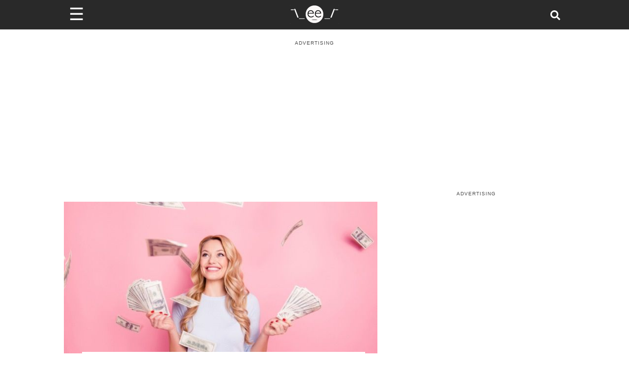

--- FILE ---
content_type: text/html; charset=utf-8
request_url: https://www.someecards.com/lifestyle/luck/13-people-share-their-flexes-that-are-like-winning-the-lottery/
body_size: 15243
content:
<!DOCTYPE html><html><head><meta charSet="utf-8" data-next-head=""/><meta name="viewport" content="minimum-scale=1, initial-scale=1, width=device-width, shrink-to-fit=no" data-next-head=""/><meta content="IE=edge" http-equiv="X-UA-Compatible" data-next-head=""/><meta content="122560544447547" property="fb:pages" data-next-head=""/><meta name="twitter:site" content="@someecards" data-next-head=""/><meta property="fb:app_id" content="32911495680" data-next-head=""/><meta property="og:locale" content="en_us" data-next-head=""/><meta property="og:site_name" content="Someecards" data-next-head=""/><meta name="application-name" content="Someecards" data-next-head=""/><meta name="msapplication-TileColor" content="#FFFFFF" data-next-head=""/><meta name="msapplication-TileImage" content="https://cdn.someecards.com/assets/images/icons/mstile-144x144.png" data-next-head=""/><meta name="msapplication-square70x70logo" content="https://cdn.someecards.com/assets/images/icons/mstile-70x70.png" data-next-head=""/><meta name="msapplication-square150x150logo" content="https://cdn.someecards.com/assets/images/icons/mstile-150x150.png" data-next-head=""/><meta name="msapplication-wide310x150logo" content="https://cdn.someecards.com/assets/images/icons/mstile-310x150.png" data-next-head=""/><meta name="msapplication-square310x310logo" content="https://cdn.someecards.com/assets/images/icons/mstile-310x310.png" data-next-head=""/><title data-next-head="">12 people share their &#x27;flexes&#x27; that are so rare it&#x27;s like winning the lottery. | Someecards Luck</title><meta name="robots" content="index,follow,max-snippet:-1,max-image-preview:large,max-video-preview:-1" data-next-head=""/><meta name="description" content="You have to be extremely lucky to win the lottery. The odds are almost 1 in 14 million. Some people have won lotteries in other forms, such as scarce talents, life events, and diseases that doctors have never seen before. While those..." data-next-head=""/><meta name="twitter:card" content="summary_large_image" data-next-head=""/><meta property="og:title" content="12 people share their &#x27;flexes&#x27; that are so rare it&#x27;s like winning the lottery." data-next-head=""/><meta property="og:description" content="You have to be extremely lucky to win the lottery. The odds are almost 1 in 14 million. Some people have won lotteries in other forms, such as scarce talents, life events, and diseases that doctors have never seen before. While those..." data-next-head=""/><meta property="og:url" content="https://www.someecards.com/lifestyle/luck/13-people-share-their-flexes-that-are-like-winning-the-lottery/" data-next-head=""/><meta property="og:type" content="article" data-next-head=""/><meta property="article:published_time" content="2022-12-27T16:49:26Z" data-next-head=""/><meta property="article:modified_time" content="2023-05-27T13:13:41Z" data-next-head=""/><meta property="article:author" content="https://www.someecards.com/author/STissera" data-next-head=""/><meta property="og:image" content="https://media.someecards.com/posts/13-people-share-their-flexes-that-are-like-winning-the-lottery-X5k.jpg" data-next-head=""/><meta property="og:image:alt" content="12 people share their &#x27;flexes&#x27; that are so rare it&#x27;s like winning the lottery. | Someecards Luck" data-next-head=""/><meta property="og:image:type" content="image/jpeg" data-next-head=""/><meta property="og:image:width" content="1200" data-next-head=""/><meta property="og:image:height" content="630" data-next-head=""/><link rel="canonical" href="https://www.someecards.com/lifestyle/luck/13-people-share-their-flexes-that-are-like-winning-the-lottery/" data-next-head=""/><meta name="article:publisher" property="article:publisher" content="https://www.facebook.com/someecards" data-next-head=""/><script type="application/ld+json" data-next-head="">{"@context":"https://schema.org","@type":"NewsArticle","keywords":"12,people,share,their,&apos;flexes&apos;,that,are,so,rare,it&apos;s,like,winning,the,lottery,luck","description":"You have to be extremely lucky to win the lottery. The odds are almost 1 in 14 million. Some people have won lotteries in other forms, such as scarce talents, life events, and diseases that doctors have never seen before. While those...","mainEntityOfPage":{"@type":"WebPage","@id":"https://www.someecards.com/lifestyle/luck/13-people-share-their-flexes-that-are-like-winning-the-lottery/"},"headline":"12 people share their &apos;flexes&apos; that are so rare it&apos;s like winning the lottery. | Someecards Luck","image":["https://media.someecards.com/posts/13-people-share-their-flexes-that-are-like-winning-the-lottery-X5k.jpg"],"articleSection":"Luck","dateCreated":"2022-12-27T16:49:26Z","datePublished":"2022-12-27T16:49:26Z","dateModified":"2023-05-27T13:13:41Z","author":[{"@type":"Person","name":"Shenuque Tissera","url":"https://www.someecards.com/author/STissera"}],"publisher":{"@type":"Organization","name":"Someecards","logo":{"@type":"ImageObject","url":"https://cdn.someecards.com/assets/images/header/header-logo-mobile@2x.png"}},"isAccessibleForFree":"true"}</script><script type="application/ld+json" data-next-head="">{"@context":"https://schema.org","@type":"BreadcrumbList","itemListElement":[{"@type":"ListItem","position":1,"item":"https://www.someecards.com","name":"somecards.com"},{"@type":"ListItem","position":2,"item":"https://www.someecards.com/lifestyle/luck/","name":"Lifestyle"},{"@type":"ListItem","position":3,"item":"https://www.someecards.com/lifestyle/luck/13-people-share-their-flexes-that-are-like-winning-the-lottery/","name":"12 people share their &apos;flexes&apos; that are so rare it&apos;s like winning the lottery."}]}</script><meta content="/robots.txt" name="robots" data-next-head=""/><meta content="b9b60a9aacefcae0b6992526093f59b8" name="p:domain_verify" data-next-head=""/><link crossorigin="anonymous" href="https://cdn.someecards.com" rel="preconnect" data-next-head=""/><link crossorigin="anonymous" href="https://cdn.someecards.com" rel="dns-prefetch" data-next-head=""/><link crossorigin="anonymous" href="https://securepubads.g.doubleclick.net" rel="preconnect" data-next-head=""/><link crossorigin="anonymous" href="https://stats.g.doubleclick.net" rel="preconnect" data-next-head=""/><link crossorigin="anonymous" href="https://tpc.googlesyndication.com" rel="preconnect" data-next-head=""/><link crossorigin="anonymous" href="https://pagead2.googlesyndication.com" rel="preconnect" data-next-head=""/><link crossorigin="anonymous" href="https://c.amazon-adsystem.com" rel="preconnect" data-next-head=""/><link href="https://cdn.someecards.com/assets/images/icons/apple-touch-icon-57x57.png" rel="apple-touch-icon-precomposed" sizes="57x57" data-next-head=""/><link href="https://cdn.someecards.com/assets/images/icons/apple-touch-icon-114x114.png" rel="apple-touch-icon-precomposed" sizes="114x114" data-next-head=""/><link href="https://cdn.someecards.com/assets/images/icons/apple-touch-icon-72x72.png" rel="apple-touch-icon-precomposed" sizes="72x72" data-next-head=""/><link href="https://cdn.someecards.com/assets/images/icons/apple-touch-icon-144x144.png" rel="apple-touch-icon-precomposed" sizes="144x144" data-next-head=""/><link href="https://cdn.someecards.com/assets/images/icons/apple-touch-icon-60x60.png" rel="apple-touch-icon-precomposed" sizes="60x60" data-next-head=""/><link href="https://cdn.someecards.com/assets/images/icons/apple-touch-icon-120x120.png" rel="apple-touch-icon-precomposed" sizes="120x120" data-next-head=""/><link href="https://cdn.someecards.com/assets/images/icons/apple-touch-icon-76x76.png" rel="apple-touch-icon-precomposed" sizes="76x76" data-next-head=""/><link href="https://cdn.someecards.com/assets/images/icons/apple-touch-icon-152x152.png" rel="apple-touch-icon-precomposed" sizes="152x152" data-next-head=""/><link href="https://cdn.someecards.com/assets/images/icons/favicon-196x196.png" rel="icon" sizes="196x196" type="image/png" data-next-head=""/><link href="https://cdn.someecards.com/assets/images/icons/favicon-96x96.png" rel="icon" sizes="96x96" type="image/png" data-next-head=""/><link href="https://cdn.someecards.com/assets/images/icons/favicon-32x32.png" rel="icon" sizes="32x32" type="image/png" data-next-head=""/><link href="https://cdn.someecards.com/assets/images/icons/favicon-16x16.png" rel="icon" sizes="16x16" type="image/png" data-next-head=""/><link href="https://cdn.someecards.com/assets/images/icons/favicon-128.png" rel="icon" sizes="128x128" type="image/png" data-next-head=""/><link href="https://cdn.someecards.com/assets/images/icons/apple-touch-icon-144x144.png" rel="apple-touch-icon" data-next-head=""/><link href="https://cdn.someecards.com/assets/images/icons/apple-touch-icon-144x144.png" rel="shortcut-icon" data-next-head=""/><link href="/favicons/favicon.ico" rel="shortcut icon" type="image/x-icon" data-next-head=""/><link color="black" href="https://cdn.someecards.com/assets/images/icons/favicon.svg" rel="mask-icon" data-next-head=""/><link href="/manifest.json" rel="manifest" data-next-head=""/><link href="https://cdn.someecards.com/assets/xml/someecards-search-v1.xml" rel="search" title="Someecards" type="application/opensearchdescription+xml" data-next-head=""/><meta name="keywords" content="12,people,share,their,&#x27;flexes&#x27;,that,are,so,rare,it&#x27;s,like,winning,the,lottery,luck" data-next-head=""/><link rel="preconnect" href="//c.jsrdn.com" crossorigin="anonymous" data-next-head=""/><link rel="dns-prefetch" href="//platform.twitter.com" crossorigin="anonymous" data-next-head=""/><link rel="dns-prefetch" href="//platform.instagram.com" crossorigin="anonymous" data-next-head=""/><link rel="dns-prefetch" href="//connect.facebook.net" crossorigin="anonymous" data-next-head=""/><link rel="alternate" type="application/rss+xml" href="https://www.someecards.com/rss/news/lifestyle.xml" data-next-head=""/><script data-next-head="">window.isPartner = false</script><style data-next-head="">
            body > div > div {background-color: white !important;}
            .image {
              display: inline-block;
              margin-bottom: 20px !important;
            }

            .captionContainer {
              position: relative;
            }

            .caption {
              text-align: center;
              padding-top: 20px;
              font-weight: 600;
              font-size: 1.1em;
              color: #3d3d3d;
            }

            .image-attribution {
              text-align: right;
              font-size: 13px;
              color: dimgray;
            }

            .image-attribution a {
              color: dimgray;
            }

            figure.image, figure.image img {
              width: 100%;
            }

            .sec-oembed-iframe {
              margin-bottom: 45px !important;
              display: flex;
              flex-direction: column;
            }

            .twitter-tweet,
            .twitter-video {
              margin-left: auto;
              margin-right: auto;
            }

            .oembedall-container video {
              width: 100%;
              height: auto;
            }

            .oembedall-container > div {
              width: 100%;
              min-width: inherit !important;
            }

            .oembedall-container > .rna-container {
              width: inherit !important;
              min-width: inherit !important;
            }

            .oembedall-container > div#fb-root {
              display: none;
            }

            .oembedall-container .fb-post {
              text-align: center;
            }

            @media screen and (min-width:728px){
              .oembedall-container > .imgur-embed-iframe-pub {
                margin-left: auto !important;
                margin-right: auto !important;
                max-width: 500px !important;
              }

              .oembedall-container .embedly-card {
                margin-left: auto !important;
                margin-right: auto !important;
                max-width: 500px !important;
              }

              div .instagram-media {
                margin-left: auto !important;
                margin-right: auto !important;
                max-width: 500px !important;
              }
            }

            iframe.instagram-media { margin: 0 auto !important; }

            /* Workaround for reddit embed! It is not working in PostContent.module.scss */
            iframe#reddit-embed { 
              width: 100%; /* Needed for reddit embeds */
            }
            </style><link rel="preload" as="image" imageSrcSet="https://media.someecards.com/cdn-cgi/image/fit=contain,width=640/posts/13-people-share-their-flexes-that-are-like-winning-the-lottery-gRy.jpg 640w, https://media.someecards.com/cdn-cgi/image/fit=contain,width=750/posts/13-people-share-their-flexes-that-are-like-winning-the-lottery-gRy.jpg 750w, https://media.someecards.com/cdn-cgi/image/fit=contain,width=828/posts/13-people-share-their-flexes-that-are-like-winning-the-lottery-gRy.jpg 828w, https://media.someecards.com/cdn-cgi/image/fit=contain,width=1200/posts/13-people-share-their-flexes-that-are-like-winning-the-lottery-gRy.jpg 1200w" imageSizes="(max-width: 640px) 100vw,  (max-width: 1024px) 80vw,  50vw" fetchpriority="high" data-next-head=""/><link rel="preload" href="/_next/static/css/03a24902a1d3b055.css" as="style"/><link rel="stylesheet" href="/_next/static/css/03a24902a1d3b055.css" data-n-g=""/><link rel="preload" href="/_next/static/css/01b68a9eadbbf408.css" as="style"/><link rel="stylesheet" href="/_next/static/css/01b68a9eadbbf408.css" data-n-p=""/><link rel="preload" href="/_next/static/css/d715247d73c699f2.css" as="style"/><link rel="stylesheet" href="/_next/static/css/d715247d73c699f2.css" data-n-p=""/><noscript data-n-css=""></noscript><link rel="preload" href="/_next/static/chunks/webpack-6acff5238bdd8213.js" as="script"/><link rel="preload" href="/_next/static/chunks/framework-ba349e248b78544b.js" as="script"/><link rel="preload" href="/_next/static/chunks/main-a0db7617acde3a54.js" as="script"/><link rel="preload" href="/_next/static/chunks/pages/_app-ded9d730c0c58110.js" as="script"/><link rel="preload" href="/_next/static/chunks/fea29d9f-2fac1e57663796b8.js" as="script"/><link rel="preload" href="/_next/static/chunks/cb355538-3cc21b4cefda97d6.js" as="script"/><link rel="preload" href="/_next/static/chunks/705-5be023b9f73656d5.js" as="script"/><link rel="preload" href="/_next/static/chunks/986-ce8569956de36e3e.js" as="script"/><link rel="preload" href="/_next/static/chunks/421-c0fa893afbd8624f.js" as="script"/><link rel="preload" href="/_next/static/chunks/389-d5f188419cca9cd8.js" as="script"/><link rel="preload" href="/_next/static/chunks/122-ef094f5dd827e1e1.js" as="script"/><link rel="preload" href="/_next/static/chunks/644-a87a7ff9d13786dc.js" as="script"/><link rel="preload" href="/_next/static/chunks/39-770a0bc339ed1b7c.js" as="script"/><link rel="preload" href="/_next/static/chunks/740-c629d385d7185053.js" as="script"/><link rel="preload" href="/_next/static/chunks/929-4bd1d0c26ef0464a.js" as="script"/><link rel="preload" href="/_next/static/chunks/pages/%5BsectionOrCardCategorySlug%5D/%5B%5B...cardSlugOrPostTagSlugOrPostSlug%5D%5D-e102fbde25fc8903.js" as="script"/></head><body><div id="__next"><script id="init-ads" type="text/javascript">{window.googletag=window.googletag||{cmd:[]},window.googletag.cmd.push(function(){window.googletag.pubads().disableInitialLoad()}),window.pbjs={adserverRequestSent:!1,que:[function(){window.pbjs.setConfig({priceGranularity:"high",sizeConfig:[{mediaQuery:"(min-width: 768px)",sizesSupported:[[970,90],[970,66],[970,250],[970,253],[728,90],[750,200],[468,60],[336,280],[320,250],[300,250],[300,50],[300,600],[160,600],[300,1050],[1,1]],labels:["display"]},{mediaQuery:"(min-width: 0px) and (max-width: 767px)",sizesSupported:[[320,100],[320,50],[300,250],[300,100],[300,50],[1,1]],labels:["phone"]}]})}]},window.currentAdOffset=0,window.pbjs__slots={},window.adSlotsList=[],window.biddersBackStatus={},window.refreshIntervals=[],window.weGotLiftOff=!0}</script><script id="init-teads" type="text/javascript">{window.teads_analytics=window.teads_analytics||{},window.teads_analytics.analytics_tag_id="PUB_9395",window.teads_analytics.share=window.teads_analytics.share||function(){(window.teads_analytics.shared_data=window.teads_analytics.shared_data||[]).push(arguments)};let $=document.createElement("script");$.async=!0,$.defer=!0,$.src="//a.teads.tv/analytics/tag.js",document.head.appendChild($)}</script><div class="Layout_pageWrapper__cJsW8"><header class="visible"><div style="display:contents"><div class="Header_headerWrapper__FQyg5"><div class="pure-g Header_headerInnerWrapper__DnaUM"><div class="pure-u-1-3 Header_menuContainer__vIWLe"><div class="Header_menuIcon__cRA3z"><span>☰</span></div><div></div></div><div class="pure-u-1-3 Header_logoContainer__wgzjD"><a href="/?logo" aria-label="Go to Home"><img src="[data-uri]" alt="Someecards Logo" height="43px" width="103px"/></a></div><div class="pure-u-1-3 Header_searchContainer__X6oZT"><a href="/search/" aria-label="Search for post or card"><svg stroke="currentColor" fill="currentColor" stroke-width="0" viewBox="0 0 512 512" class="Header_searchIcon__T_Av5" height="1em" width="1em" xmlns="http://www.w3.org/2000/svg"><path d="M505 442.7L405.3 343c-4.5-4.5-10.6-7-17-7H372c27.6-35.3 44-79.7 44-128C416 93.1 322.9 0 208 0S0 93.1 0 208s93.1 208 208 208c48.3 0 92.7-16.4 128-44v16.3c0 6.4 2.5 12.5 7 17l99.7 99.7c9.4 9.4 24.6 9.4 33.9 0l28.3-28.3c9.4-9.4 9.4-24.6.1-34zM208 336c-70.7 0-128-57.2-128-128 0-70.7 57.2-128 128-128 70.7 0 128 57.2 128 128 0 70.7-57.2 128-128 128z"></path></svg></a></div></div></div></div></header><div class="visibleHeader Layout_innerPageWrapper__F8JsJ"><div class="site-container-sec"><div style="display:contents"></div><div class="pure-g"><div class="pure-u-1 PostPage_postTopAdContainer__4sbmV"><div class="adLeaderBoard_container"></div></div><div class="pure-u-1 pure-u-lg-15-24"><div style="display:contents"><div class="PostHeader_postHeaderWrapper__5YSTG"><div class="PostHeader_imageWrapper__p28au"><img alt="12 people share their &#x27;flexes&#x27; that are so rare it&#x27;s like winning the lottery." fetchpriority="high" loading="eager" decoding="sync" data-nimg="fill" style="position:absolute;height:100%;width:100%;left:0;top:0;right:0;bottom:0;color:transparent" sizes="(max-width: 640px) 100vw,  (max-width: 1024px) 80vw,  50vw" srcSet="https://media.someecards.com/cdn-cgi/image/fit=contain,width=640/posts/13-people-share-their-flexes-that-are-like-winning-the-lottery-gRy.jpg 640w, https://media.someecards.com/cdn-cgi/image/fit=contain,width=750/posts/13-people-share-their-flexes-that-are-like-winning-the-lottery-gRy.jpg 750w, https://media.someecards.com/cdn-cgi/image/fit=contain,width=828/posts/13-people-share-their-flexes-that-are-like-winning-the-lottery-gRy.jpg 828w, https://media.someecards.com/cdn-cgi/image/fit=contain,width=1200/posts/13-people-share-their-flexes-that-are-like-winning-the-lottery-gRy.jpg 1200w" src="https://media.someecards.com/cdn-cgi/image/fit=contain,width=1200/posts/13-people-share-their-flexes-that-are-like-winning-the-lottery-gRy.jpg"/></div><div class="PostHeader_titleContainer__BsdNX"><h1 class="PostHeader_postTitle__JVzGE">12 people share their &#x27;flexes&#x27; that are so rare it&#x27;s like winning the lottery.</h1></div><div class="pure-g PostHeader_postMetaContainer__xWbgg"><div class="pure-u-1 PostHeader_postMetaInfo__a5rBI"><div class="PostHeader_usersContainer__rBYor"><span><a href="/author/STissera/">Shenuque Tissera</a></span></div><div class="PostHeader_dateContainer__mUwyn">Dec 27, 2022 | 11:49 A.M. ET</div></div></div></div></div><div id="contentAdWrapper"></div><div class="PostContent_postContainer__Ahu6b"><span><span><p>You have to be extremely lucky to win the lottery. The odds are almost 1 in 14 million. Some people have won lotteries in other forms, such as scarce talents, life events, and diseases that doctors have never seen before. While those things may not be as great as winning the lottery, they make for unique brags at parties.</p><h2>Users share their rare brags on a <a href="https://www.reddit.com/r/AskReddit/comments/zvjut5/whats_the_weirdest_flex_you_have/" target="_blank">popular Reddit thread</a> in the Ask Reddit Subreddit.</h2><p>1. <a data-testid="comment_author_link" href="https://www.reddit.com/user/Shonuff8/" target="_blank">Shonuff8</a> says:</p><blockquote> <p>Ten thousand people have booed me at once. I know more people have booed athletes and celebrities, but I&rsquo;m neither. I was randomly picked out of the crowd at an NBA game to attempt a 3-point shot to win everyone a free pizza. I bricked it.</p> </blockquote><p>2. <a data-testid="comment_author_link" href="https://www.reddit.com/user/WhatAmI111/" target="_blank">WhatAmI111</a> says:</p><blockquote> <p>I got picked up in a white van as a child by a stranger to get a lift to somewhere five minutes away; I was in the back of the van for half an hour, then they opened the door at the place I was trying to go. To this day, I&#39;m not sure, but I think a pedophile changed his mind.</p> </blockquote></span><div class="lazyload-wrapper "><div class="lazyload-placeholder"></div></div><div class="lazyload-wrapper "><div class="lazyload-placeholder"></div></div></span><span><span><p>3. <a href="https://www.reddit.com/r/AskReddit/comments/zvjut5/comment/j1ps0dd/?utm_source=share&amp;utm_medium=web2x&amp;context=3" target="_blank">DoIReallyNeedAnAcc</a> says:</p><blockquote> <p>I can get rid of hiccups on demand. Like without fail, if I have hiccups, I can just think about it, and they go.</p> </blockquote><p>4. <a data-testid="comment_author_link" href="https://www.reddit.com/user/Money_Pomegranate_51/" target="_blank">Money_Pomegranate_51</a><a href="https://www.reddit.com/r/AskReddit/comments/zvjut5/comment/j1pjl49/?utm_source=share&amp;utm_medium=web2x&amp;context=3" target="_blank"> </a>says:</p><blockquote> <p>I can always pick the exact right size container to put leftovers in.</p> </blockquote><p>5. <a data-testid="comment_author_link" href="https://www.reddit.com/user/slavnar95/" target="_blank">slavnar95</a> says:</p><blockquote> <p>In the 90s, I worked in customer service for an airline ticket seller. They just started a website (this was like 97 or so), and I was in their first internet customer service agent training. Didn&#39;t learn a thing.</p> </blockquote><blockquote> <p>As I was doing the job, I realized I was getting the same questions repeatedly. The standard procedure was to email back and have to type out the same message again and again. So I, being the young, tech-savvy guy (very few of us back then), just made a window file, typed out the responses, and then cut and pasted when I got those emails.</p> </blockquote></span><div class="lazyload-wrapper "><div class="lazyload-placeholder"></div></div></span><span><span><blockquote> <p>So most customer service agents did maybe 30-40 emails a day. I was doing 200-250. I was doing so many that when the big wigs were visiting the call center, the COO came to talk with me and asked me how I could answer as many customers as I was.</p> </blockquote><blockquote> <p>Dumb young me explained what I had done creating canned responses for the company. She asked me to email my list to her. I did, and soon the entire company was using it. I didn&#39;t get any credit, money, or a promotion. Nada. I left that place about a month later cause I was 18 and hated the hours.</p> </blockquote><p>6. <a data-testid="comment_author_link" href="https://www.reddit.com/user/blubonobo/" target="_blank">blubonobo</a> says:</p><blockquote> <p>I got these $350.00 shoes for $ 15.00 at the Salvation Army.</p> </blockquote><p>7. <a data-testid="comment_author_link" href="https://www.reddit.com/r/AskReddit/comments/zvjut5/comment/j1plk8b/?utm_source=share&amp;utm_medium=web2x&amp;context=3" target="_blank">DonkeymanPicklebutt</a> says:</p></span><div class="lazyload-wrapper "><div class="lazyload-placeholder"></div></div></span><span><span><blockquote> <p>I have donated over 15 gallons of blood!</p> </blockquote><p>8. <a data-testid="comment_author_link" href="https://www.reddit.com/user/bananamarie4/" target="_blank">bananamarie4</a> says:</p><blockquote> <p>I have a blue mole. Everyone thinks I somehow got a blue highlighter mark on my forehead.</p> </blockquote><p>9. <a data-testid="comment_author_link" href="https://www.reddit.com/user/liscbj/" target="_blank">liscbj</a> says:</p><blockquote> <p>I can tell myself what time I need to wake up and I will awaken within 1 minute of that time without an alarm.</p> </blockquote><p>10. <a data-testid="comment_author_link" href="https://www.reddit.com/user/Setantaoceillaigh/" target="_blank">Setantaoceillaigh</a> says:</p><blockquote> <p>A tree fell on me in 2021, broke my ribs and spine, and popped my lungs. I dragged myself out and survived long enough, slowly drowning in my blood (and internally bleeding out), to be found and get airlifted to a trauma ward. So I got almost as much metal grafted to my bones as wolverine though I don&#39;t flex much because I got so much metal making me rather stiff and rigid.</p> </blockquote></span><div class="lazyload-wrapper "><div class="lazyload-placeholder"></div></div></span><span><span><p>11. <a data-testid="comment_author_link" href="https://www.reddit.com/user/nyxtor/" target="_blank">nyxtor</a> says:</p><blockquote> <p>I have four nipples.</p> </blockquote><p>12. <a data-testid="comment_author_link" href="https://www.reddit.com/user/yekirati/" target="_blank">yekirati</a> says:</p><blockquote> <p>I had to take an IQ test when I was being evaluated for ADHD, and apparently, I am in the 99th percentile in spatial reasoning. I can&rsquo;t do math or talk well, but I can pack the sh*t out of a suitcase!</p> </blockquote></span><div class="lazyload-wrapper "><div class="lazyload-placeholder"></div></div></span><div class="ds-bottom undefined" id="ds_default_anchor"></div><div><div class="PostContent_sourcesContainer__13rhA">Sources: <span><a href="https://reddit.com/r/AskReddit/comments/zvjut5/whats_the_weirdest_flex_you_have" target="_blank">Reddit</a></span></div><div class="PostContent_copyrightContainer__spbSg">© Copyright <!-- -->2026<!-- --> Someecards, Inc</div></div><hr/><div class="Outbrain_outbrainWrapper__GWRHl"><div class="OUTBRAIN" data-src="https://www.someecards.com/lifestyle/luck/13-people-share-their-flexes-that-are-like-winning-the-lottery/" data-widget-id="AR_1" data-ob-template="SomeEcards"></div></div></div></div><div class="pure-u-1 pure-u-lg-9-24 PostPage_stickyDesktopRightAd__wBC4f "><div class="postPage PostPage_noDistro__qxMfw " id="rightSideAdWrapper"></div></div></div><div class="Grid_gridTitle__SRNPf">Featured Content</div><div class="lazyload-wrapper "><div class="lazyload-placeholder"></div></div></div></div></div></div><script id="__NEXT_DATA__" type="application/json">{"props":{"pageProps":{"pageType":"post","data":{"id":3759253,"headline":"12 people share their 'flexes' that are so rare it's like winning the lottery.","slug":"13-people-share-their-flexes-that-are-like-winning-the-lottery","type":"html","shortUrl":"https://some.ly/laavVRn/","assetLocation":"https://media.someecards.com/posts/13-people-share-their-flexes-that-are-like-winning-the-lottery-gRy.jpg","featuredImage":"13-people-share-their-flexes-that-are-like-winning-the-lottery-gRy.jpg","commentImage":null,"commentImageText":null,"socialImage":"13-people-share-their-flexes-that-are-like-winning-the-lottery-X5k.jpg","content":"\u003cp\u003eYou have to be extremely lucky to win the lottery. The odds are almost 1 in 14 million. Some people have won lotteries in other forms, such as scarce talents, life events, and diseases that doctors have never seen before. While those things may not be as great as winning the lottery, they make for unique brags at parties.\u003c/p\u003e\u003ch2\u003eUsers share their rare brags on a \u003ca href=\"https://www.reddit.com/r/AskReddit/comments/zvjut5/whats_the_weirdest_flex_you_have/\" target=\"_blank\"\u003epopular Reddit thread\u003c/a\u003e in the Ask Reddit Subreddit.\u003c/h2\u003e\u003cp\u003e1. \u003ca data-testid=\"comment_author_link\" href=\"https://www.reddit.com/user/Shonuff8/\" target=\"_blank\"\u003eShonuff8\u003c/a\u003e says:\u003c/p\u003e\u003cblockquote\u003e \u003cp\u003eTen thousand people have booed me at once. I know more people have booed athletes and celebrities, but I\u0026rsquo;m neither. I was randomly picked out of the crowd at an NBA game to attempt a 3-point shot to win everyone a free pizza. I bricked it.\u003c/p\u003e \u003c/blockquote\u003e\u003cp\u003e2. \u003ca data-testid=\"comment_author_link\" href=\"https://www.reddit.com/user/WhatAmI111/\" target=\"_blank\"\u003eWhatAmI111\u003c/a\u003e says:\u003c/p\u003e\u003cblockquote\u003e \u003cp\u003eI got picked up in a white van as a child by a stranger to get a lift to somewhere five minutes away; I was in the back of the van for half an hour, then they opened the door at the place I was trying to go. To this day, I\u0026#39;m not sure, but I think a pedophile changed his mind.\u003c/p\u003e \u003c/blockquote\u003e\u003cdiv className=\"ad-splitter\"\u003e\u003c/div\u003e\u003cp\u003e3. \u003ca href=\"https://www.reddit.com/r/AskReddit/comments/zvjut5/comment/j1ps0dd/?utm_source=share\u0026amp;utm_medium=web2x\u0026amp;context=3\" target=\"_blank\"\u003eDoIReallyNeedAnAcc\u003c/a\u003e says:\u003c/p\u003e\u003cblockquote\u003e \u003cp\u003eI can get rid of hiccups on demand. Like without fail, if I have hiccups, I can just think about it, and they go.\u003c/p\u003e \u003c/blockquote\u003e\u003cp\u003e4. \u003ca data-testid=\"comment_author_link\" href=\"https://www.reddit.com/user/Money_Pomegranate_51/\" target=\"_blank\"\u003eMoney_Pomegranate_51\u003c/a\u003e\u003ca href=\"https://www.reddit.com/r/AskReddit/comments/zvjut5/comment/j1pjl49/?utm_source=share\u0026amp;utm_medium=web2x\u0026amp;context=3\" target=\"_blank\"\u003e \u003c/a\u003esays:\u003c/p\u003e\u003cblockquote\u003e \u003cp\u003eI can always pick the exact right size container to put leftovers in.\u003c/p\u003e \u003c/blockquote\u003e\u003cp\u003e5. \u003ca data-testid=\"comment_author_link\" href=\"https://www.reddit.com/user/slavnar95/\" target=\"_blank\"\u003eslavnar95\u003c/a\u003e says:\u003c/p\u003e\u003cblockquote\u003e \u003cp\u003eIn the 90s, I worked in customer service for an airline ticket seller. They just started a website (this was like 97 or so), and I was in their first internet customer service agent training. Didn\u0026#39;t learn a thing.\u003c/p\u003e \u003c/blockquote\u003e\u003cblockquote\u003e \u003cp\u003eAs I was doing the job, I realized I was getting the same questions repeatedly. The standard procedure was to email back and have to type out the same message again and again. So I, being the young, tech-savvy guy (very few of us back then), just made a window file, typed out the responses, and then cut and pasted when I got those emails.\u003c/p\u003e \u003c/blockquote\u003e\u003cdiv className=\"ad-splitter\"\u003e\u003c/div\u003e\u003cblockquote\u003e \u003cp\u003eSo most customer service agents did maybe 30-40 emails a day. I was doing 200-250. I was doing so many that when the big wigs were visiting the call center, the COO came to talk with me and asked me how I could answer as many customers as I was.\u003c/p\u003e \u003c/blockquote\u003e\u003cblockquote\u003e \u003cp\u003eDumb young me explained what I had done creating canned responses for the company. She asked me to email my list to her. I did, and soon the entire company was using it. I didn\u0026#39;t get any credit, money, or a promotion. Nada. I left that place about a month later cause I was 18 and hated the hours.\u003c/p\u003e \u003c/blockquote\u003e\u003cp\u003e6. \u003ca data-testid=\"comment_author_link\" href=\"https://www.reddit.com/user/blubonobo/\" target=\"_blank\"\u003eblubonobo\u003c/a\u003e says:\u003c/p\u003e\u003cblockquote\u003e \u003cp\u003eI got these $350.00 shoes for $ 15.00 at the Salvation Army.\u003c/p\u003e \u003c/blockquote\u003e\u003cp\u003e7. \u003ca data-testid=\"comment_author_link\" href=\"https://www.reddit.com/r/AskReddit/comments/zvjut5/comment/j1plk8b/?utm_source=share\u0026amp;utm_medium=web2x\u0026amp;context=3\" target=\"_blank\"\u003eDonkeymanPicklebutt\u003c/a\u003e says:\u003c/p\u003e\u003cdiv className=\"ad-splitter\"\u003e\u003c/div\u003e\u003cblockquote\u003e \u003cp\u003eI have donated over 15 gallons of blood!\u003c/p\u003e \u003c/blockquote\u003e\u003cp\u003e8. \u003ca data-testid=\"comment_author_link\" href=\"https://www.reddit.com/user/bananamarie4/\" target=\"_blank\"\u003ebananamarie4\u003c/a\u003e says:\u003c/p\u003e\u003cblockquote\u003e \u003cp\u003eI have a blue mole. Everyone thinks I somehow got a blue highlighter mark on my forehead.\u003c/p\u003e \u003c/blockquote\u003e\u003cp\u003e9. \u003ca data-testid=\"comment_author_link\" href=\"https://www.reddit.com/user/liscbj/\" target=\"_blank\"\u003eliscbj\u003c/a\u003e says:\u003c/p\u003e\u003cblockquote\u003e \u003cp\u003eI can tell myself what time I need to wake up and I will awaken within 1 minute of that time without an alarm.\u003c/p\u003e \u003c/blockquote\u003e\u003cp\u003e10. \u003ca data-testid=\"comment_author_link\" href=\"https://www.reddit.com/user/Setantaoceillaigh/\" target=\"_blank\"\u003eSetantaoceillaigh\u003c/a\u003e says:\u003c/p\u003e\u003cblockquote\u003e \u003cp\u003eA tree fell on me in 2021, broke my ribs and spine, and popped my lungs. I dragged myself out and survived long enough, slowly drowning in my blood (and internally bleeding out), to be found and get airlifted to a trauma ward. So I got almost as much metal grafted to my bones as wolverine though I don\u0026#39;t flex much because I got so much metal making me rather stiff and rigid.\u003c/p\u003e \u003c/blockquote\u003e\u003cdiv className=\"ad-splitter\"\u003e\u003c/div\u003e\u003cp\u003e11. \u003ca data-testid=\"comment_author_link\" href=\"https://www.reddit.com/user/nyxtor/\" target=\"_blank\"\u003enyxtor\u003c/a\u003e says:\u003c/p\u003e\u003cblockquote\u003e \u003cp\u003eI have four nipples.\u003c/p\u003e \u003c/blockquote\u003e\u003cp\u003e12. \u003ca data-testid=\"comment_author_link\" href=\"https://www.reddit.com/user/yekirati/\" target=\"_blank\"\u003eyekirati\u003c/a\u003e says:\u003c/p\u003e\u003cblockquote\u003e \u003cp\u003eI had to take an IQ test when I was being evaluated for ADHD, and apparently, I am in the 99th percentile in spatial reasoning. I can\u0026rsquo;t do math or talk well, but I can pack the sh*t out of a suitcase!\u003c/p\u003e \u003c/blockquote\u003e\u003cdiv className=\"ad-splitter\"\u003e\u003c/div\u003e","published":true,"isAdFriendly":true,"hideDate":false,"postType":"standard","image":"//media.someecards.com/posts/13-people-share-their-flexes-that-are-like-winning-the-lottery-gRy.jpg","sources":[{"url":"https://www.reddit.com/r/AskReddit/comments/zvjut5/whats_the_weirdest_flex_you_have/","name":"Reddit"}],"users":[{"id":3840198,"isAdmin":true,"username":"STissera","name":"Shenuque Tissera"}],"oembeds":[],"socialTextOverrides":{},"seo":{"id":123334,"title":"12 people share their 'flexes' that are so rare it's like winning the lottery.","description":"","keywords":"","canonical":"","created":"2022-12-27 16:32:23","updated":"2023-05-27 13:13:35"},"nextSeo":{"keywords":"12,people,share,their,'flexes',that,are,so,rare,it's,like,winning,the,lottery,luck","seoObj":{"title":"12 people share their 'flexes' that are so rare it's like winning the lottery. | Someecards Luck","description":"You have to be extremely lucky to win the lottery. The odds are almost 1 in 14 million. Some people have won lotteries in other forms, such as scarce talents, life events, and diseases that doctors have never seen before. While those...","canonical":"https://www.someecards.com/lifestyle/luck/13-people-share-their-flexes-that-are-like-winning-the-lottery/","noindex":false,"openGraph":{"title":"12 people share their 'flexes' that are so rare it's like winning the lottery.","description":"You have to be extremely lucky to win the lottery. The odds are almost 1 in 14 million. Some people have won lotteries in other forms, such as scarce talents, life events, and diseases that doctors have never seen before. While those...","url":"https://www.someecards.com/lifestyle/luck/13-people-share-their-flexes-that-are-like-winning-the-lottery/","type":"article","images":[{"url":"https://media.someecards.com/posts/13-people-share-their-flexes-that-are-like-winning-the-lottery-X5k.jpg","alt":"12 people share their 'flexes' that are so rare it's like winning the lottery. | Someecards Luck","width":1200,"height":630,"type":"image/jpeg"}],"article":{"publishedTime":"2022-12-27T16:49:26Z","modifiedTime":"2023-05-27T13:13:41Z","authors":["https://www.someecards.com/author/STissera"]}},"twitter":{"cardType":"summary_large_image","title":"12 people share their 'flexes' that are so rare it's like winning the lottery.","description":"You have to be extremely lucky to win the lottery. The odds are almost 1 in 14 million. Some people have won lotteries in other forms, such as scarce talents, life events, and diseases that doctors have never seen before. While those...","url":"https://www.someecards.com/lifestyle/luck/13-people-share-their-flexes-that-are-like-winning-the-lottery/","image":"https://media.someecards.com/posts/13-people-share-their-flexes-that-are-like-winning-the-lottery-X5k.jpg"},"additionalMetaTags":[{"name":"article:publisher","property":"article:publisher","content":"https://www.facebook.com/someecards"}],"robotsProps":{"maxImagePreview":"large","maxVideoPreview":-1,"maxSnippet":-1}},"jsonLdObj":{"url":"https://www.someecards.com/lifestyle/luck/13-people-share-their-flexes-that-are-like-winning-the-lottery/","title":"12 people share their 'flexes' that are so rare it's like winning the lottery. | Someecards Luck","images":["https://media.someecards.com/posts/13-people-share-their-flexes-that-are-like-winning-the-lottery-X5k.jpg"],"section":"Luck","keywords":"12,people,share,their,'flexes',that,are,so,rare,it's,like,winning,the,lottery,luck","datePublished":"2022-12-27T16:49:26Z","dateModified":"2023-05-27T13:13:41Z","authorName":[{"name":"Shenuque Tissera","url":"https://www.someecards.com/author/STissera"}],"description":"You have to be extremely lucky to win the lottery. The odds are almost 1 in 14 million. Some people have won lotteries in other forms, such as scarce talents, life events, and diseases that doctors have never seen before. While those...","publisherName":"Someecards","publisherLogo":"https://cdn.someecards.com/assets/images/header/header-logo-mobile@2x.png","isAccessibleForFree":"true"},"breadcrumbObj":{"itemListElements":[{"position":1,"name":"somecards.com","item":"https://www.someecards.com"},{"position":2,"name":"Lifestyle","item":"https://www.someecards.com/lifestyle/luck/"},{"position":3,"name":"12 people share their 'flexes' that are so rare it's like winning the lottery.","item":"https://www.someecards.com/lifestyle/luck/13-people-share-their-flexes-that-are-like-winning-the-lottery/"}]}},"trimmedExcerpt":"You have to be extremely lucky to win the lottery. The odds are almost 1 in 14 million. Some people have won lotteries in other forms, such as scarce talents, life events, and diseases that doctors have never seen before. While those...","publishDate":"2022-12-27T16:49:26Z","postDate":"2022-12-27T11:49:26Z","updated":"2023-05-27T13:13:41Z","categoryTag":{"name":"Luck","slug":"luck","isNew":null,"isPartner":false,"isPostcard":false,"canonicalUrl":"https://www.someecards.com/memes/luck/"},"section":{"name":"Lifestyle","slug":"lifestyle","isPartner":false,"externalUrl":null},"publicUrl":"https://www.someecards.com/lifestyle/luck/13-people-share-their-flexes-that-are-like-winning-the-lottery/","primaryTagUrl":"https://www.someecards.com/lifestyle/luck/"},"key":"13-people-share-their-flexes-that-are-like-winning-the-lottery"},"__N_SSP":true},"page":"/[sectionOrCardCategorySlug]/[[...cardSlugOrPostTagSlugOrPostSlug]]","query":{"sectionOrCardCategorySlug":"lifestyle","cardSlugOrPostTagSlugOrPostSlug":["luck","13-people-share-their-flexes-that-are-like-winning-the-lottery"]},"buildId":"9x0o_esSdMDe3__bCdZhq","isFallback":false,"gssp":true,"customServer":true,"scriptLoader":[]}</script><script nomodule="" src="/_next/static/chunks/polyfills-42372ed130431b0a.js"></script><script src="/_next/static/chunks/webpack-6acff5238bdd8213.js" async=""></script><script src="/_next/static/chunks/framework-ba349e248b78544b.js" async=""></script><script src="/_next/static/chunks/main-a0db7617acde3a54.js" async=""></script><script src="/_next/static/chunks/pages/_app-ded9d730c0c58110.js" async=""></script><script src="/_next/static/chunks/fea29d9f-2fac1e57663796b8.js" async=""></script><script src="/_next/static/chunks/cb355538-3cc21b4cefda97d6.js" async=""></script><script src="/_next/static/chunks/705-5be023b9f73656d5.js" async=""></script><script src="/_next/static/chunks/986-ce8569956de36e3e.js" async=""></script><script src="/_next/static/chunks/421-c0fa893afbd8624f.js" async=""></script><script src="/_next/static/chunks/389-d5f188419cca9cd8.js" async=""></script><script src="/_next/static/chunks/122-ef094f5dd827e1e1.js" async=""></script><script src="/_next/static/chunks/644-a87a7ff9d13786dc.js" async=""></script><script src="/_next/static/chunks/39-770a0bc339ed1b7c.js" async=""></script><script src="/_next/static/chunks/740-c629d385d7185053.js" async=""></script><script src="/_next/static/chunks/929-4bd1d0c26ef0464a.js" async=""></script><script src="/_next/static/chunks/pages/%5BsectionOrCardCategorySlug%5D/%5B%5B...cardSlugOrPostTagSlugOrPostSlug%5D%5D-e102fbde25fc8903.js" async=""></script><script src="/_next//static/9x0o_esSdMDe3__bCdZhq/_buildManifest.js" async=""></script><script src="/_next//static/9x0o_esSdMDe3__bCdZhq/_ssgManifest.js" async=""></script><script defer src="https://static.cloudflareinsights.com/beacon.min.js/vcd15cbe7772f49c399c6a5babf22c1241717689176015" integrity="sha512-ZpsOmlRQV6y907TI0dKBHq9Md29nnaEIPlkf84rnaERnq6zvWvPUqr2ft8M1aS28oN72PdrCzSjY4U6VaAw1EQ==" data-cf-beacon='{"version":"2024.11.0","token":"e0d2f1cec3a54797955823424d136a36","server_timing":{"name":{"cfCacheStatus":true,"cfEdge":true,"cfExtPri":true,"cfL4":true,"cfOrigin":true,"cfSpeedBrain":true},"location_startswith":null}}' crossorigin="anonymous"></script>
</body></html>

--- FILE ---
content_type: text/plain; charset=UTF-8
request_url: https://at.teads.tv/fpc?analytics_tag_id=PUB_9395&tfpvi=&gdpr_status=22&gdpr_reason=220&gdpr_consent=&ccpa_consent=&shared_ids=&sv=d656f4a&
body_size: -86
content:
MGM4OGUwNzItZDMwYS00ZjNkLThjODctM2ZhMDU0ODMwNzkwIzctMg==

--- FILE ---
content_type: application/javascript
request_url: https://www.someecards.com/_next/static/chunks/pages/%5BsectionOrCardCategorySlug%5D/%5B%5B...cardSlugOrPostTagSlugOrPostSlug%5D%5D-e102fbde25fc8903.js
body_size: 814
content:
(self.webpackChunk_N_E=self.webpackChunk_N_E||[]).push([[161,178],{6450:(e,t,s)=>{(window.__NEXT_P=window.__NEXT_P||[]).push(["/[sectionOrCardCategorySlug]/[[...cardSlugOrPostTagSlugOrPostSlug]]",function(){return s(178)}])},178:(e,t,s)=>{"use strict";s.r(t),s.d(t,{__N_SSP:()=>b,default:()=>f,runtime:()=>_});var n=s(7528),a=s(4848),i=s(6715),r=s(4853),o=s(3929),l=s(6724),c=s(5122),m=s(6540),d=s(5936),u=s(8062),g=s(3306);let p=e=>{var{section:t}=e,s={"page-type":"editorial-landing","content-type":"editorial",category:t.slug,"partner-content":t.isPartner?"yes":"no",tag:t.tag};return(0,m.useEffect)(()=>{u.J({title:t.nextSeo.seoObj.title,sections:t.slug+(t.tag?","+t.tag:"")})},[t.nextSeo.seoObj.title,t.slug,t.tag]),(0,m.useEffect)(()=>{(0,g.A)("https://live.primis.tech/live/liveView.php?s=118322",!1,!0,document.body)},[]),(0,a.jsxs)(a.Fragment,{children:[(0,a.jsx)("div",{className:"sectionTitleContainer",children:(0,a.jsx)("h1",{className:"sectionTitle",children:t.tagName?t.tagName:t.name})}),(0,a.jsx)(d.default,{gridType:"section",targeting:s})]})};var x=s(93),j=s(4822),h=s(5666),b=!0,_="experimental-edge";let f=e=>{var t=(0,i.useRouter)(),s=e.pageType,m=e.data;if("404"!=s&&(t.isFallback||!m))return(0,a.jsx)(a.Fragment,{children:(0,a.jsx)(c.A,{noAds:!1,children:(0,a.jsx)(j.A,{pageLoader:!0})})});if("404"==s||!m||m.error)return(0,a.jsx)(x.default,{noAds:!0,path:t.asPath});m.nextSeo.seoObj.robotsProps={maxImagePreview:"large",maxVideoPreview:-1,maxSnippet:-1};var d=(0,h.i)(s,m);switch(m.nextSeo.breadcrumbObj=d,s){case"post":return(0,a.jsxs)(a.Fragment,{children:[(0,a.jsx)(r.bV,(0,n._)({},m.nextSeo.seoObj)),(0,a.jsx)(r.E2,(0,n._)({},m.nextSeo.jsonLdObj)),(0,a.jsx)(r.gk,(0,n._)({},d)),(0,a.jsx)(c.A,{noAds:!1,children:(0,a.jsx)(o.A,{post:m})})]});case"card":return(0,a.jsxs)(a.Fragment,{children:[(0,a.jsx)(r.bV,(0,n._)({},m.nextSeo.seoObj)),(0,a.jsx)(r.gk,(0,n._)({},d)),(0,a.jsx)(c.A,{noAds:!1,children:(0,a.jsx)(l.A,{card:m})})]});case"section":return(0,a.jsxs)(a.Fragment,{children:[(0,a.jsx)(r.bV,(0,n._)({},m.nextSeo.seoObj)),(0,a.jsx)(r.gk,(0,n._)({},d)),(0,a.jsx)(c.A,{noAds:!1,children:(0,a.jsx)(p,{section:m})})]});default:return(0,a.jsx)(x.default,{noAds:!0,path:t.asPath})}}},5666:(e,t,s)=>{"use strict";s.d(t,{i:()=>n});var n=(e,t)=>{var s,n={position:1,name:"somecards.com",item:"https://www.someecards.com"};switch(e){case"post":return{itemListElements:[n,{position:2,name:t.section.name,item:null===(s=t.publicUrl.split(t.slug))||void 0===s?void 0:s[0]},{position:3,name:t.headline,item:t.publicUrl}]};case"card":return{itemListElements:[n,{position:2,name:t.categoryTag.name,item:t.categoryTag.canonicalUrl},{position:3,name:t.title,item:t.publicUrl}]};case"cardCategory":return{itemListElements:[n,{position:2,name:t.name,item:t.canonicalUrl}]};case"section":return{itemListElements:[n,{position:2,name:t.nextSeo.seoObj.title,item:t.nextSeo.seoObj.canonical+"/"}]};case"search":case"static":return{itemListElements:[n,{position:2,name:t.name,item:t.url}]};case"author":return{itemListElements:[n,{position:2,name:t.profile.name,item:"/author/"+t.profile.username+"/"}]};default:return{itemListElements:[n]}}}}},e=>{var t=t=>e(e.s=t);e.O(0,[687,563,705,986,421,389,122,644,39,740,929,636,593,792],()=>t(6450)),_N_E=e.O()}]);

--- FILE ---
content_type: application/javascript; charset=utf-8
request_url: https://fundingchoicesmessages.google.com/f/AGSKWxUxArnna5Nup9K4pNOxObwFcIYEOQEVwIdBMRNlY25rKG4zhl305SeY1j_xd3cSyh5sPOB5Zjk9Bxu4uTCUhhyVVA7hGdY1xmA7I621Uak5ym9pSyOAM810h-yBD6BkFYEeQhlpI7LKeTXUAYTPwf_SYoRD3vlrTdYsGH7TxDSQCBc1-gyC29kl-9A8/_/banners/460/adaptvadplayer./sisterads./ad_styling_/adbar.
body_size: -1285
content:
window['fa8a468b-f890-45d1-9ab5-157e28637f93'] = true;